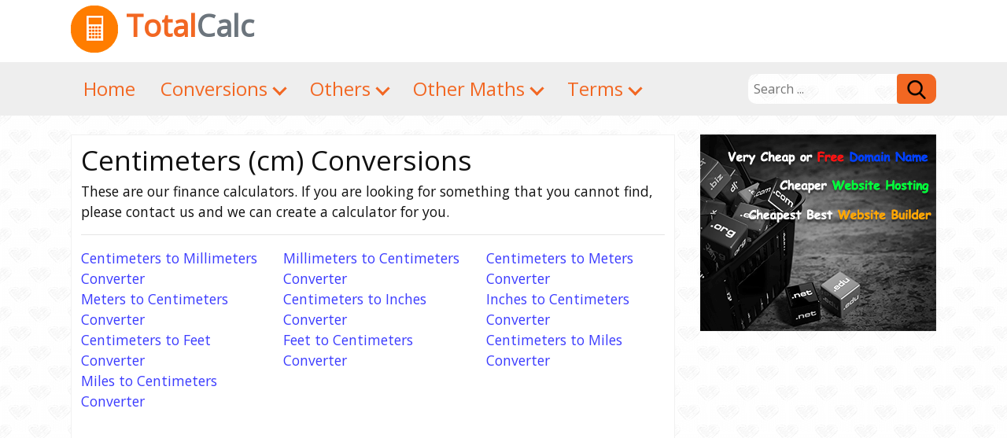

--- FILE ---
content_type: text/html;charset=utf-8
request_url: https://totalcalc.com/cm-converters
body_size: 11567
content:



  
  
  
  

<!doctype html>
<html lang="en">
<head>
<meta charset="utf-8">
<meta name="viewport" content="width=device-width, initial-scale=1">
<meta http-equiv="x-ua-compatible" content="ie=edge">
<link rel="shortcut icon" href="data:image/x-icon;," type="image/x-icon">
<title>Centimeters (cm) Conversions - TotalCalc</title>
<meta name="description" content="These are our cm conversion calculators.">    
<meta property="og:title"content="Centimeters (cm) Conversions - TotalCalc">
<meta property="og:description" content="These are our cm conversion calculators.">
<meta property="og:image" content="https:">      
<meta property="og:url" content="">
<meta property="og:site_name" content="TotalCalc">
<meta property="og:type" content="website">    
<meta property="fb:app_id" content="133669580372354">      
<meta name="twitter:card" content="summary_large_image">
<meta name="twitter:site" content="@TotalCalc">
 
<style>
html{font-family:sans-serif;line-height:1.15;-webkit-text-size-adjust:100%;-webkit-tap-highlight-color:rgba(0,0,0,0);-webkit-box-sizing:border-box;box-sizing:border-box;-ms-overflow-style:scrollbar;-webkit-tap-highlight-color:transparent}body{margin:0}article,aside,footer,header,nav,section{display:block}hr{-webkit-box-sizing:content-box;box-sizing:content-box;height:0;overflow:visible}blockquote{margin:0 0 1rem;margin-bottom:1rem;border:1px solid #adb5bd;page-break-inside:avoid}b,strong,.b{font-weight:inherit;font-weight:bolder}small,.sm{font-size:80%}.justify-content-center{-webkit-box-pack:center;-ms-flex-pack:center;justify-content:center}input,button,select,optgroup,textarea{margin:0;font-family:inherit;font-size:inherit;line-height:inherit}button,input{overflow:visible}button,select{text-transform:none}[role="button"]{cursor:pointer}select{word-wrap:normal}button,[type="button"],[type="reset"],[type="submit"]{-webkit-appearance:button}button:not(:disabled),[type="button"]:not(:disabled),[type="reset"]:not(:disabled),[type="submit"]:not(:disabled){cursor:pointer}button::-moz-focus-inner,[type="button"]::-moz-focus-inner,[type="reset"]::-moz-focus-inner,[type="submit"]::-moz-focus-inner{padding:0;border-style:none}input[type="radio"],input[type="checkbox"]{box-sizing:border-box;padding:0}textarea{overflow:auto;resize:vertical}[type="number"]::-webkit-inner-spin-button,[type="number"]::-webkit-outer-spin-button{height:auto}[type="search"]{outline-offset:-2px;-webkit-appearance:none}[type="search"]::-webkit-search-decoration{-webkit-appearance:none}::-webkit-file-upload-button{-webkit-appearance:button;font:inherit}details,menu{display:block}[hidden]{display:none}*,::before,::after{-webkit-box-sizing:inherit;box-sizing:inherit}body{font-size:1rem;line-height:1.5;color:#292b2c;background-color:#fff}[tabindex="-1"]:focus{outline:none}h1,h2,h3,h4,h5,h6{margin-top:0;margin-bottom:.5rem}p{margin-top:0;margin-bottom:1rem}ol,ul,dl{margin-top:0;margin-bottom:1rem}ol ol,ul ul,ol ul,ul ol{margin-bottom:0}a{text-decoration:none;background-color:transparent}a:hover{text-decoration:underline}a:not([href]){color:inherit;text-decoration:none}a:not([href]):hover{color:inherit;text-decoration:none}pre{margin-top:0;margin-bottom:1rem;overflow:auto}img{vertical-align:middle;border-style:none}label{display:inline-block;margin-bottom:.5rem}button:focus{outline:1px dotted;outline:5px auto -webkit-focus-ring-color}input,button,select,textarea{line-height:inherit}input[type="search"]{-webkit-appearance:none}[hidden]{display:none}h1,h2,h3,h4,h5,h6,.h1,.h2,.h3,.h4,.h5,.h6{margin-bottom:.5rem;font-family:inherit;font-weight:500;line-height:1.1;color:inherit}h1,.h1{font-size:2rem}h2,.h2{font-size:1.8rem}h3,.h3{font-size:1.6rem}h4,.h4{font-size:1.4rem}h5,.h5{font-size:1.2rem}h6,.h6{font-size:1rem}hr{margin-top:1rem;margin-bottom:1rem;border:0;border-top:1px solid rgba(0,0,0,0.1)}small,.small{font-size:80%;font-weight:400}.row{display:-webkit-box;display:-ms-flexbox;display:flex;-ms-flex-wrap:wrap;flex-wrap:wrap;margin-right:-15px;margin-left:-15px}.col-3,.col-4,.col-5,.col-6,.col-7,.col-8,.col-9,.col-12,.col-md-3,.col-md-4,.col-md-6,.col-md-9{position:relative;width:100%;min-height:1px;padding-right:15px;padding-left:15px}.col-3{-ms-flex:0 0 25%;flex:0 0 25%;max-width:25%}.col-4{-ms-flex:0 0 33.333333%;flex:0 0 33.333333%;max-width:33.333333%}.col-5{-ms-flex:0 0 41.666667%;flex:0 0 41.666667%;max-width:41.666667%}.col-6{-ms-flex:0 0 50%;flex:0 0 50%;max-width:50%}.col-7{-ms-flex:0 0 58.333333%;flex:0 0 58.333333%;max-width:58.333333%}.col-8{-ms-flex:0 0 66.666667%;flex:0 0 66.666667%;max-width:66.666667%}.col-9{-ms-flex:0 0 75%;flex:0 0 75%;max-width:75%}.col-12{-ms-flex:0 0 100%;flex:0 0 100%;max-width:100%}@media ( min-width : 768px){.col-md-3{-ms-flex:0 0 25%;flex:0 0 25%;max-width:25%}.col-md-4{-ms-flex:0 0 33.333333%;flex:0 0 33.333333%;max-width:33.333333%}.col-md-6{-ms-flex:0 0 50%;flex:0 0 50%;max-width:50%}.col-md-9{-ms-flex:0 0 75%;flex:0 0 75%;max-width:75%}}.table{width:100%;margin-bottom:1rem;background-color:transparent}.table th,.table td{padding:.75rem;vertical-align:top;border-top:1px solid #dee2e6}.table thead th{vertical-align:bottom;border-bottom:2px solid #dee2e6}.table tbody + tbody{border-top:2px solid #dee2e6}.table .table{background-color:#fff}.table-hover tbody tr:hover{background-color:rgba(0,0,0,0.075)}.table-responsive{display:block;width:100%;overflow-x:auto;-webkit-overflow-scrolling:touch;-ms-overflow-style:-ms-autohiding-scrollbar}.form-control{display:block;width:100%;height:calc(1.5em + 0.75rem + 2px);padding:.375rem .75rem;font-size:1rem;font-weight:400;line-height:1.5;color:#495057;background-color:#fff;background-clip:padding-box;border:1px solid #ced4da;border-radius:.25rem;transition:border-color .15s ease-in-out,box-shadow .15s ease-in-out}.form-control::-ms-expand{background-color:transparent;border:0}.form-control:-moz-focusring{color:transparent;text-shadow:0 0 0 #495057}.form-control:focus{color:#495057;background-color:#fff;border-color:#80bdff;outline:0;box-shadow:0 0 0 .2rem rgba(0,123,255,0.25)}.form-control::-webkit-input-placeholder{color:#6c757d;opacity:1}.form-control::-moz-placeholder{color:#6c757d;opacity:1}.form-control:-ms-input-placeholder{color:#6c757d;opacity:1}.form-control::-ms-input-placeholder{color:#6c757d;opacity:1}.form-control::placeholder{color:#6c757d;opacity:1}.form-control-lg{height:calc(2.875rem + 2px);padding:.5rem 1rem;font-size:1.25rem;line-height:1.5;border-radius:.3rem}.col-form-label{padding-top:calc(0.375rem + 1px);padding-bottom:calc(0.375rem + 1px);margin-bottom:0;font-size:inherit;line-height:1.5}select.form-control:focus::-ms-value{color:#464a4c;background-color:#fff}.form-control-file,.form-control-range{display:block}.form-group{margin-bottom:1rem}.btn{display:inline-block;font-weight:400;text-align:center;vertical-align:middle;cursor:pointer;-webkit-user-select:none;-moz-user-select:none;-ms-user-select:none;user-select:none;background-color:transparent;border:1px solid transparent;padding:.375rem .75rem;font-size:1rem;line-height:1.5;border-radius:.25rem;transition:color .15s ease-in-out,background-color .15s ease-in-out,border-color .15s ease-in-out,box-shadow .15s ease-in-out}.btn:focus,.btn:hover{text-decoration:none}.btn:focus,.btn.focus{outline:0;box-shadow:0 0 0 .2rem rgba(0,123,255,0.25)}.btn.disabled,.btn:disabled{opacity:.65}.btn:active,.btn.active{background-image:none}a.btn.disabled,fieldset[disabled] a.btn{pointer-events:none}.btn-primary{color:#fff}.btn-primary:hover{color:#fff}.btn-outline-secondary{color:#6c757d;background-color:transparent;background-image:none;border-color:#6c757d;color:#6c757d;border-color:#6c757d}.btn-outline-secondary:hover{color:#fff;background-color:#6c757d;border-color:#6c757d}.btn-outline-secondary:focus,.btn-outline-secondary.focus{box-shadow:0 0 0 .2rem rgba(108,117,125,0.5)}.btn-outline-secondary.disabled,.btn-outline-secondary:disabled{color:#6c757d;background-color:transparent}.btn-outline-secondary:not(:disabled):not(.disabled):active,.btn-outline-secondary:not(:disabled):not(.disabled).active,.show > .btn-outline-secondary.dropdown-toggle{color:#fff;background-color:#6c757d;border-color:#6c757d}.btn-outline-secondary:not(:disabled):not(.disabled):active:focus,.btn-outline-secondary:not(:disabled):not(.disabled).active:focus,.show > .btn-outline-secondary.dropdown-toggle:focus{box-shadow:0 0 0 .2rem rgba(108,117,125,0.5)}.btn-lg{padding:.5rem 1rem;font-size:1.25rem;line-height:1.5;border-radius:.3rem}.btn-sm{padding:.25rem .5rem;font-size:.875rem;line-height:1.5;border-radius:.2rem}.input-group{position:relative;display:-ms-flexbox;display:flex;-ms-flex-wrap:wrap;flex-wrap:wrap;-ms-flex-align:stretch;align-items:stretch;width:100%}.input-group > .form-control{position:relative;-ms-flex:1 1 0;flex:1 1 0;min-width:0;margin-bottom:0}.input-group-append{display:-ms-flexbox;display:flex}.input-group-append .btn{position:relative;z-index:2}.input-group-append .btn:focus{z-index:3}.input-group > .form-control:not(:last-child){border-top-right-radius:0;border-bottom-right-radius:0}.input-group-append .btn + .btn{margin-left:-1px}.input-group-append{margin-left:-1px}.input-group > .input-group-append > .btn{border-top-left-radius:0;border-bottom-left-radius:0}.clearfix::after{display:block;clear:both;content:""}.mt-2{margin-top:.5rem}.mt-3{margin-top:1rem}.mt-4{margin-top:1.5rem}.pl-3{padding-left:1rem}.pr-2{padding-right:.5rem}.mr-3{margin-right:1rem}.mx-auto{margin-right:auto;margin-left:auto}.px-3{padding-left:1rem;padding-right:1rem}.py-4{padding-top:1.5rem;padding-bottom:1.5rem}.text-truncate{overflow:hidden;text-overflow:ellipsis;white-space:nowrap}.text-left{text-align:left}.text-right{text-align:right}.text-center{text-align:center}@media (min-width: 768px){.text-md-left{text-align:left}}.text-success{color:#5cb85c}.text-danger{color:#dc3545}.text-muted{color:#6c757d}.float-left{float:left}.float-right{float:right}.img-fluid{max-width:100%;height:auto}.pagination{display:-ms-flexbox;display:flex;padding-left:0;list-style:none;border-radius:.25rem}.page-link{position:relative;display:block;padding:.5rem .75rem;margin-left:-1px;line-height:1.25;background-color:#fff;border:1px solid #dee2e6}.page-link:hover{z-index:2;color:#0056b3;text-decoration:none;background-color:#e9ecef;border-color:#dee2e6}.page-link:focus{z-index:3;outline:0;box-shadow:0 0 0 .2rem rgba(0,123,255,0.25)}.page-item:first-child .page-link{margin-left:0;border-top-left-radius:.25rem;border-bottom-left-radius:.25rem}.page-item:last-child .page-link{border-top-right-radius:.25rem;border-bottom-right-radius:.25rem}.page-item.active .page-link{z-index:3;color:#fff}.page-item.disabled .page-link{color:#6c757d;pointer-events:none;cursor:auto;background-color:#fff;border-color:#dee2e6}.embed-responsive-16by9::before{padding-top:56.25%}.embed-responsive{position:relative;display:block;width:100%;padding:0;overflow:hidden}.embed-responsive::before{display:block;content:""}.embed-responsive .embed-responsive-item,.embed-responsive iframe{position:absolute;top:0;bottom:0;left:0;width:100%;height:100%;border:0}.embed-responsive-16by9::before{padding-top:56.25%}.mr-auto{margin-right:auto}.nav-link{display:block;padding:.5rem 0}.nav-link:hover,.nav-link:focus{text-decoration:none}.nav-link.disabled{color:#6c757d;pointer-events:none;cursor:default}.navbar{position:relative;display:-ms-flexbox;display:flex;-ms-flex-wrap:wrap;flex-wrap:wrap;-ms-flex-align:center;align-items:center;-ms-flex-pack:justify;justify-content:space-between}.navbar .container,.navbar .container-fluid,.navbar .container-sm,.navbar .container-md,.navbar .container-lg,.navbar .container-xl{display:-ms-flexbox;display:flex;-ms-flex-wrap:wrap;flex-wrap:wrap;-ms-flex-align:center;align-items:center;-ms-flex-pack:justify;justify-content:space-between}.navbar-nav{display:-ms-flexbox;display:flex;-ms-flex-direction:column;flex-direction:column;padding-left:0;margin-bottom:0;list-style:none}.navbar-nav .dropdown-menu{position:static;float:none}.navbar-text{display:inline-block;padding-top:.5rem;padding-bottom:.5rem}.navbar-collapse{-ms-flex-preferred-size:100%;flex-basis:100%;-ms-flex-positive:1;flex-grow:1;-ms-flex-align:center;align-items:center;padding:1rem}.navbar-toggler{padding:.25rem .5rem;font-size:1.25rem;line-height:1;background-color:transparent;border:1px solid transparent;border-radius:.25rem}.navbar-toggler:hover,.navbar-toggler:focus{text-decoration:none}.navbar-toggler-icon{display:inline-block;width:1.5em;height:1.5em;vertical-align:middle;content:"";background:no-repeat center center;background-size:100% 100%}@media (min-width: 768px){.navbar-expand-md{-ms-flex-flow:row nowrap;flex-flow:row nowrap;-ms-flex-pack:start;justify-content:flex-start}.navbar-expand-md .navbar-nav{-ms-flex-direction:row;flex-direction:row}.navbar-expand-md .navbar-nav .dropdown-menu{position:absolute}.navbar-expand-md .navbar-nav .nav-link{padding:1rem;font-size:1.5rem}.navbar-expand-md > .container,.navbar-expand-md > .container-fluid,.navbar-expand-md > .container-sm,.navbar-expand-md > .container-md,.navbar-expand-md > .container-lg,.navbar-expand-md > .container-xl{-ms-flex-wrap:nowrap;flex-wrap:nowrap}.navbar-expand-md .navbar-collapse{display:-ms-flexbox;display:flex;-ms-flex-preferred-size:auto;flex-basis:auto;padding:0}.navbar-expand-md .navbar-toggler{display:none}}.navbar-expand .navbar-toggler{display:none}.navbar-dark .navbar-toggler-icon{background-image:url("data:image/svg+xml,%3csvg xmlns='http://www.w3.org/2000/svg' width='30' height='30' viewBox='0 0 30 30'%3e%3cpath stroke='rgba(0,0,0,1)' stroke-linecap='round' stroke-miterlimit='10' stroke-width='2' d='M4 7h22M4 15h22M4 23h22'/%3e%3c/svg%3e")}body{font-family:'Open Sans',Helvetica,sans-serif;background-image:url([data-uri]);color:#111}a{color:#3c3cff}a:focus,a:hover{color:#663b00}figure{margin:2rem -12px 0;text-align:center}figcaption{margin:.5rem 0 1.5rem}.btn-primary{background-color:#f26722;border-color:#f26722}.btn-primary:hover{background-color:#FF8C19;border-color:#FF8C19}.btn-primary.disabled,.btn-primary:disabled{background-color:#f26722;border-color:#f26722}.embed-responsive{margin-bottom:1.5rem}.page-link{color:#f26722}.page-item.active .page-link{background-color:#f26722;border-color:#f26722}.bd-callout,pre{padding:1rem;border:1px solid #f2f2f2;border-radius:.25rem}.bd-callout-success,.bd-callout-warning,pre{background-color:#f6f6f6;box-shadow:0 0 3px 1px #ddd}header{min-height:100px;background:#fff}.logo-wrap{padding:4px 0 12px}.logo{font-size:2.4rem;font-weight:700;color:#f26722}.arrow{border:solid #f26722;border-width:0 3px 3px 0;display:inline-block;padding:5px;margin-left:3px;margin-bottom:3px;transform:rotate(45deg);-webkit-transform:rotate(45deg)}.srch-wrap{padding-top:1rem}.srch-wrap input[type=text]{padding:7px;font-size:16px;border:none;float:left;border-top-left-radius:10px;border-bottom-left-radius:10px;background-image:url([data-uri])}.srch-wrap button#srch-btn{height:38px;border-top-right-radius:10px;border-bottom-right-radius:10px;cursor:pointer}.main-menu{min-height:40px;color:#f26722;background-color:#eee}.main-menu a{color:#f26722}.main-menu .nav-item:hover{background-color:#fff}footer{border:#f1f1f1 1px solid;background-color:#fff}.box{max-width:1100px;width:100%;margin-left:auto;margin-right:auto}.article h2,.article h3,.article h4{margin-top:2rem}.bd-callout,blockquote{margin:2rem -12px}.article table td p:last-child{margin-bottom:0}.article img{max-width:100%;height:auto}.article ul,ol{padding-left:2rem}.article ul ul,ol ol,ol ul,ul ol{padding-left:1.25rem}.article li:not:first-child,.article .toc_list li:first-child{padding-top:.35rem}.article .toc_list{margin:0}.article .bd-callout a{word-break:normal}.left-col,.right-col{width:100%;float:none;background-color:#fff}.left-col{padding:12px;border:#f1f1f1 1px solid}.right-col{margin-top:3rem}.card{padding-top:2rem}.card-title{font-size:1.5rem}.card-image{margin-left:-12px;margin-right:-12px}.card-cat{margin:.5rem 0 1rem}.card-body{margin-top:1rem}.b-links ul{padding-left:1.25rem;list-style-type:square}.b-links ul li{padding-top:.25rem}.b-links ul li a{color:#111}.loader{border:16px solid #f3f3f3;border-top:16px solid #3498db;border-radius:50%;width:6rem;height:6rem;animation:spin 2s linear infinite}@keyframes spin{0%{transform:rotate(0deg)}100%{transform:rotate(360deg)}}.fixed{position:fixed;top:0;z-index:99999}.commentTable{width:100%;background-color:transparent;padding:.2rem 0 0}.commentTable td{padding-top:.5rem;vertical-align:top;border-top:#bbb 1px dotted}.commentTable td:first-child{border:none}.commentTable td.imgWrap{width:60px;padding-top:.8rem}.commentTable td p{margin-bottom:0}.commentTable td p:last-child{margin-top:.5rem}#commentText{height:120px}div.g-recaptcha{margin:0 auto;width:304px}.grecaptcha-badge{visibility:collapse}#rating{height:50px;width:235px;cursor:pointer}#rating img{display:block;float:left}.no-display,.sticky-ad{display:none}.ad300x600{width:300px;height:600px}.ad300x250{width:300px;height:250px}.share-wrap{min-height:60px}.share-wrap img,.cursor-pointer{cursor:pointer}#overlay{position:fixed;top:0;left:0;width:100%;height:100%;background:rgba(0,0,0,0.995);z-index:10000;display:none}#overlay #ad-msg{position:absolute;font-size:1.4rem;top:20%;max-width:600px;border:green 3px dashed;padding:1rem 1rem 2rem;color:#fff;background:rgba(0,0,0,1);z-index:10001}#overlay #ad-msg a{color:#fa978b}.breadcrumb{padding:8px 12px;margin:0 -12px 2rem;list-style:none;background-color:#eed}.breadcrumb-item{display:inline;font-size:18px}.breadcrumb li+li:before{padding:8px;content:"»"}blockquote{position:relative;background:#f9f9f9;border-left:.5rem solid #ccc;padding:2rem 1rem;quotes:"\201C" "\201D"}blockquote:before,blockquote:after{color:#7A7A7A;display:block;font-size:4rem;position:absolute}blockquote:before{content:open-quote;left:.5rem;top:-1rem}blockquote:after{content:close-quote;bottom:-3rem;right:.5rem}blockquote p:last-child{margin-bottom:0}.dropbtn{cursor:pointer}.dropdown{position:relative;display:inline-block;font-size:1rem}.dropdown-content{display:none;padding:.5rem 0;position:absolute;background-color:#f1f1f1;width:100%;box-shadow:0 8px 16px 0 rgba(0,0,0,0.2);z-index:1}.dropdown-content hr{margin:.5rem 0 .3rem}.dropdown-content a{color:#000;padding:4px 0 1px 8px;text-decoration:none;display:block}.dropdown-content a:hover{background-color:#ddd}.dropdown:hover .dropdown-content{display:block}@media ( min-width : 768px){h1,.h1{font-size:2.2rem}h2,.h2{font-size:1.98rem}h3,.h3{font-size:1.76rem}h4,.h4{font-size:1.54rem}h5,.h5{font-size:1.32rem}h6,.h6{font-size:1.1rem}body{font-size:1.1rem}.left-col{width:768px;min-height:142px;float:left}.right-col{width:300px;margin-top:0;float:right}.srch-wrap{padding-top:0}.card{padding:3rem 1rem 1rem}.card-title{font-size:2.2rem}.card-image{width:49%;float:left}.card-image img{border:#ccc 1px solid}.card-body{margin-top:0;width:49%;float:right}figure{margin:2rem 0 0}.sticky-ad{display:block;top:1px;position:sticky;float:right;width:300px}.dropdown-content{width:400px}.bd-callout,.breadcrumb,blockquote{margin:2rem 0}#overlay #ad-msg{left:calc(50% - 300px)}}
</style>
<script data-ad-client="ca-pub-9078471471217872" async src="https://pagead2.googlesyndication.com/pagead/js/adsbygoogle.js"></script>
<script>var extraJs = [];</script>
</head>
<body>       
<body>  

    
      <header>
  <div class="box text-center text-md-left logo-wrap">  
    <a href="/" class="logo" target="_blank"><img src="[data-uri]" width="60" height="60"> Total<span class="text-muted">Calc</span></a>
  </div>
  <div class="main-menu">
    <nav class="navbar navbar-expand-md navbar-dark box">
      <button class="navbar-toggler" type="button" data-toggle="collapse" data-target="navbarSupportedContent" aria-controls="navbarSupportedContent" aria-expanded="false" aria-label="Toggle navigation">
        <span class="navbar-toggler-icon"></span>
      </button>  
      <div class="navbar-collapse no-display" id="navbarSupportedContent">
        <ul class="navbar-nav mr-auto">
          <li class="nav-item"><a id="menu-home" class="nav-link" href="/"><span class="text">Home</span></a></h4></li>
          <li class="nav-item dropdown"><span class="nav-link dropbtn link-color">Conversions <i class="arrow"></i></span></h4>
            <div class="dropdown-content">              
        <a href="/calculator/pixel-to-cm-converter">Pixel to Centimeter Converter</a>
        <a href="/calculator/cm-to-pixel-converter">Centimeter to Pixel Converter</a>
        <a href="/calculator/inches-to-pixel-converter">Inches to Pixel Converter</a>
        <a href="/calculator/pixel-to-inches-converter">Pixel to Inches Converter</a>
        <a href="/calculator/cm-to-feet-conversion">Cm to Feet Converter</a>
        <a href="/calculator/cm-to-inches-conversion">Cm to Inches Converter</a>
        <a href="/calculator/inches-to-cm-conversion">Inches to Cm Converter</a>      
        <hr>      
        <a href="/calculator/text-to-binary-converter">Text to Binary Converter</a>
        <a href="/calculator/binary-to-text-converter">Binary to Text Converter</a>
        <a href="/calculator/text-to-hex-converter">Text to Hex Converter</a>
        <a href="/calculator/hex-to-text-converter">Hex to Text Converter</a>      
        <hr>      
        <a href="/calculator/decimal-to-binary-converter">Decimal to Binary Converter</a>
        <a href="/calculator/ethereum-to-usd-conversion">Ethereum to USD Converter</a>
        <a href="/calculator/bitcoin-to-usd-conversion">Bitcoin to USD Converter</a>
        <a href="/calculator/usd-to-bitcoin-conversion">USD to Bitcoin Converter</a>
        <a href="/calculator/kg-to-lbs-conversion">KG to LBs Converter</a>
        <a href="/calculator/celsius-to-fahrenheit-conversion">Celsius to Fahrenheit Converter</a>
        <a href="/calculator/fahrenheit-to-celsius-conversion">Fahrenheit to Celsius Converter</a>
        <a href="/roman-numerals-converter">Roman Numerals Converter</a>
            </div>
          </li>          
          <li class="nav-item dropdown"><span class="nav-link dropbtn link-color">Others <i class="arrow"></i></span></h4>
            <div class="dropdown-content">
        <a href="../mm-converters">Millimeters Converters</a><a href="../cm-converters">Centimeters Converters</a><a href="../meters-converters">Meters Converters</a><a href="../inches-converters">Inches Converters</a><a href="../feet-converters">Feet Converters</a><a href="../miles-converters">Miles Converters</a><a href="../mm2-converters">Millimeters Squared Converters</a><a href="../cm2-converters">Centimeters Squared Converters</a><a href="../m2-converters">Meters Squared Converters</a><a href="../ha-converters">Hectare Converters</a><a href="../km2-converters">Kilometers Squared Converters</a><a href="../in2-converters">Inches Squared Converters</a><a href="../ft2-converters">Square Feet Converters</a><a href="../ac-converters">Acres Converters</a><a href="../mi2-converters">Square Miles Converters</a><a href="../mcg-converters">Micrograms Converters</a><a href="../mg-converters">Milligrams Converters</a><a href="../g-converters">Grams Converters</a><a href="../kg-converters">Kilograms Converters</a><a href="../oz-converters">Ounces Converters</a><a href="../lb-converters">Pounds Converters</a><a href="../mm3-converters">Millimeters Cubed Converters</a><a href="../cm3-converters">Centimeters Cubed Converters</a><a href="../ml-converters">Milliliters Converters</a><a href="../l-converters">Liters Converters</a><a href="../kl-converters">Kiloliters Converters</a><a href="../m3-converters">Meters Cubed Converters</a><a href="../km3-converters">Kilometers Cubed Converters</a><a href="../tsp-converters">Teaspoon Converters</a><a href="../tbsp-converters">Tablespoon Converters</a><a href="../in3-converters">Inches Cubed Converters</a><a href="../floz-converters">Fluid Ounces Converters</a><a href="../cup-converters">Cups Converters</a><a href="../pnt-converters">Pints Converters</a><a href="../qt-converters">Quarts Converters</a><a href="../gal-converters">Gallons Converters</a><a href="../ft3-converters">Feet Cubed Converters</a><a href="../yd3-converters">Yards Cubed Converters</a><a href="../ns-converters">Nanoseconds Converters</a><a href="../ms-converters">Milliseconds Converters</a><a href="../seconds-converters">Seconds Converters</a><a href="../mins-converters">Minutes Converters</a><a href="../hours-converters">Hours Converters</a><a href="../days-converters">Days Converters</a><a href="../weeks-converters">Weeks Converters</a><a href="../months-converters">Months Converters</a><a href="../years-converters">Years Converters</a><a href="../mps-converters">Miles per Second Converters</a><a href="../kmph-converters">Kilometers per Hour Converters</a><a href="../mph-converters">Miles per Hour Converters</a><a href="../knot-converters">Knots Converters</a><a href="../ftps-converters">Feet per Second Converters</a><a href="../b-converters">Bytes Converters</a><a href="../kb-converters">Kilobytes Converters</a><a href="../mb-converters">Megabytes Converters</a><a href="../gb-converters">Gigabytes Converters</a><a href="../tb-converters">Terabytes Converters</a><a href="../wh-converters">Watt Hours Converters</a><a href="../kwh-converters">Kilowatt Hours Converters</a><a href="../mwh-converters">Megawatt Hours Converters</a><a href="../gwh-converters">Gigawatt Hours Converters</a><a href="../j-converters">Joules Converters</a><a href="../kj-converters">Kilojoules Converters</a>
            </div>
          </li>          
          <li class="nav-item dropdown"><span class="nav-link dropbtn link-color">Other Maths <i class="arrow"></i></span></h4>
            <div class="dropdown-content">
              <a href="/category/finance-calculators">Finance Calculators</a>              
              <a href="/category/math-calculators">Math Calculators</a>
              <a href="/category/statistics-calculators">Statistics Calculators</a>
              <a href="/category/weight-loss-calculators">Weight Loss Calculators</a>
              <a href="/category/other-calculators">Other Conversions</a>
            </div>
          </li>
          <li class="nav-item dropdown"><span class="nav-link dropbtn link-color">Terms <i class="arrow"></i></span></h4>
            <div class="dropdown-content">              
              <a href="/info/privacy-policy/" target="_blank" rel="nofollow">Privacy Policy</a>
              <a href="/info/cookie-policy/" target="_blank" rel="nofollow">Term of Service</a>
              <a href="/info/affiliate-disclosure/" target="_blank" rel="nofollow">Affiliate Disclosure</a>
              <a href="/info/contact/" target="_blank" rel="nofollow">Contact</a>
            </div>
          </li>  
        </ul>
        <div class="srch-wrap">
          <form target="_blank" action="/search/" method="GET">
            <input type="text" placeholder="Search ..." name="q">
            <button type="submit" id="srch-btn" class="btn btn-primary"><img src='[data-uri]' width="24" height="24"></button>
          </form>
        </div>
      </div>
    </nav>
  </div>
</header>           

    
    
        
          
  <div class="clearfix box mt-4">     
    <div class="left-col"><h1>Centimeters (cm) Conversions</h1>
  <p>These are our finance calculators. If you are looking for something that you cannot find, please contact us and we can create a calculator for you.</p>
  <hr>
  <div class="row">
    <div class="col-md-4">
      <a href="./cm-to-mm-converter">Centimeters to Millimeters Converter</a>
    </div>
    <div class="col-md-4">
      <a href="./mm-to-cm-converter">Millimeters to Centimeters Converter</a>
    </div>
    <div class="col-md-4">
      <a href="./cm-to-meters-converter">Centimeters to Meters Converter</a>
    </div>
    <div class="col-md-4">
      <a href="./meters-to-cm-converter">Meters to Centimeters Converter</a>
    </div>    
    <div class="col-md-4">
      <a href="./cm-to-inches-converter">Centimeters to Inches Converter</a>
    </div>
    <div class="col-md-4">
      <a href="./inches-to-cm-converter">Inches to Centimeters Converter</a>
    </div>    
    <div class="col-md-4">
      <a href="./cm-to-feet-converter">Centimeters to Feet Converter</a>
    </div>
    <div class="col-md-4">
      <a href="./feet-to-cm-converter">Feet to Centimeters Converter</a>
    </div>            
    <div class="col-md-4">
      <a href="./cm-to-miles-converter">Centimeters to Miles Converter</a>
    </div>
    <div class="col-md-4">
      <a href="./miles-to-cm-converter">Miles to Centimeters Converter</a>
    </div>
  </div>
  <ins class="adsbygoogle" style="display:block" data-ad-format="autorelaxed" data-ad-client="ca-pub-9078471471217872" data-ad-slot="5295927048"></ins><script>(adsbygoogle = window.adsbygoogle || []).push({});</script><h3 class="mt-4">Comments for "Centimeters (cm) Conversions"</h3></div>       
    <div class="right-col"><div class="ad300x250 mx-auto"><a href="https://domainpromo.com/" target="_blank" rel="noopener nofollow"><img loading="lazy" src="//cdn.shooho.com/commons/affiliate/dnp/home2.png" width="300" height="250"></a></div></div>    
    <div class="sticky-ad text-center">      
      <div class="ad300x600 mx-auto"><ins class="adsbygoogle" style="display:inline-block;width:300px;height:600px" data-ad-client="ca-pub-9078471471217872" data-ad-slot="8688377148"></ins><script>(adsbygoogle = window.adsbygoogle || []).push({});</script></div>
      <div class="ad300x250 mt-2 mx-auto"><ins class="adsbygoogle" style="display:inline-block;width:300px;height:250px" data-ad-client="ca-pub-9078471471217872" data-ad-slot="3979968541"></ins><script>(adsbygoogle = window.adsbygoogle || []).push({});</script></div>      
    </div>
  </div>      
  
<footer class="mt-4 py-4">
  <div class="box">
    <div class="clearfix">
      <p class="float-left sm">© TotalCalc 2016-2021</p> 
       <p class="float-right sm"><a href="/" target="_blank">English</a> | <a href="/fr/" target="_blank">Francais</a> | <a href="/es/" target="_blank">Español</a></p>
    </div>
  </div>
</footer>

    
      <div id="overlay">
        <div id="ad-msg">
          <p class="mt-3">Try <a href="/" target="_blank" rel="nofollow"><strong>FREE Giveaways</strong></a>. Or go to <a href="" target="_blank" rel="nofollow"><strong>Free Gifts</strong></a> page</p>
          <p class="mt-4">Disable adblock to see all secrets. Once done, hit a button below for fun.</p>
          <div class="text-center"><table class="mx-auto share-wrap"><tr>
<td><img class="fb img-fluid" loading="lazy" src="//cdn.shooho.com/commons/social/style-01/fb.png" width="60" height="60"></td>
<td><img class="tw img-fluid" loading="lazy" src="//cdn.shooho.com/commons/social/style-01/tw.png" width="60" height="60"></td>
<td><img class="in img-fluid" loading="lazy" src="//cdn.shooho.com/commons/social/style-01/in.png" width="60" height="60"></td>
<td><img class="pi img-fluid" loading="lazy" src="//cdn.shooho.com/commons/social/style-01/pi.png" width="60" height="60"></td>
</tr></table><button onclick="location.reload(true);" class="btn btn-primary btn-lg mt-4" type="button">Refresh</button></div>
        </div>
      </div>
    
    
        
  
<!-- <script async src="https://www.googletagmanager.com/gtag/js?id=G-63EGLS8WSM"></script> -->
<script>var head=document.getElementsByTagName("head")[0];function loadLink(e,t,n){var c=document.createElement("link");c.rel=e,c.type=t,c.href=n,head.appendChild(c)}function loadScript(e,t){var n=document.createElement("script");n.type="text/javascript",n.onload=function(){t()},n.src=e,head.appendChild(n)}loadLink("stylesheet","text/css","https://fonts.googleapis.com/css?family=Open+Sans&display=swap"),loadLink("shortcut icon","image/x-icon","//totalcalc.com/oth/tcc/img/favicon.ico");var locHref=window.location.href;document.querySelector(".navbar-toggler-icon").addEventListener("click",function(e){document.getElementById(this.parentNode.getAttribute("data-target")).classList.toggle("no-display")});var obserable=!1;"IntersectionObserver"in window&&(obserable=!0);var cUrl,cTitle,cMedia,$shares=document.querySelectorAll("table.share-wrap");0<$shares.length&&(cUrl=encodeURIComponent(locHref),cTitle=encodeURIComponent(document.title),cMedia=encodeURIComponent(document.head.querySelector("[property~='og:image'][content]").content),$shares.forEach(function(e){e.querySelectorAll("img.fb").forEach(function(e){e.addEventListener("click",function(e){window.open("//www.facebook.com/dialog/share?app_id=133669580372354&href="+cUrl)})}),e.querySelectorAll("img.tw").forEach(function(e){e.addEventListener("click",function(e){window.open("//twitter.com/intent/tweet?url="+cUrl)})}),e.querySelectorAll("img.in").forEach(function(e){e.addEventListener("click",function(e){window.open("//www.linkedin.com/shareArticle?mini=true&url="+cUrl+"&title="+cTitle+"&summary="+cTitle+"&source=cleanskies")})}),e.querySelectorAll("img.pi").forEach(function(e){e.addEventListener("click",function(e){window.open("//www.pinterest.com/pin/create/button/?url="+cUrl+"&media="+cMedia+"&description="+cTitle)})})}));for(var i=0;i<extraJs.length;i++)extraJs[i]();</script>
</body>
</html>


--- FILE ---
content_type: text/html; charset=utf-8
request_url: https://www.google.com/recaptcha/api2/aframe
body_size: 267
content:
<!DOCTYPE HTML><html><head><meta http-equiv="content-type" content="text/html; charset=UTF-8"></head><body><script nonce="39sPtsHgBDq_Ev-eLLmXwA">/** Anti-fraud and anti-abuse applications only. See google.com/recaptcha */ try{var clients={'sodar':'https://pagead2.googlesyndication.com/pagead/sodar?'};window.addEventListener("message",function(a){try{if(a.source===window.parent){var b=JSON.parse(a.data);var c=clients[b['id']];if(c){var d=document.createElement('img');d.src=c+b['params']+'&rc='+(localStorage.getItem("rc::a")?sessionStorage.getItem("rc::b"):"");window.document.body.appendChild(d);sessionStorage.setItem("rc::e",parseInt(sessionStorage.getItem("rc::e")||0)+1);localStorage.setItem("rc::h",'1769004643559');}}}catch(b){}});window.parent.postMessage("_grecaptcha_ready", "*");}catch(b){}</script></body></html>